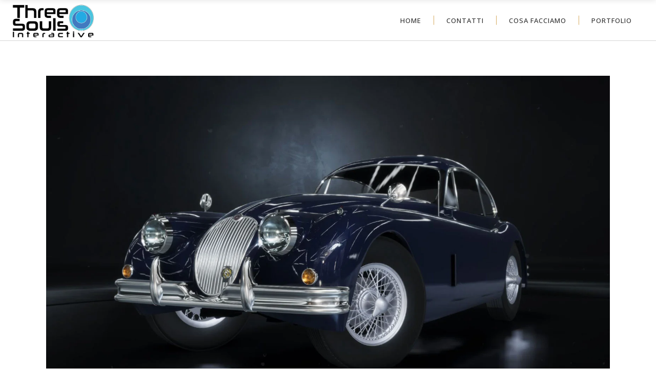

--- FILE ---
content_type: text/html; charset=UTF-8
request_url: https://www.threesoulsinteractive.com/portfolio-item/jaguarxk150s/
body_size: 16658
content:
<!DOCTYPE html>
<html lang="it-IT">
<head>
    		<meta charset="UTF-8"/>
		<link rel="profile" href="http://gmpg.org/xfn/11"/>
						<meta name="viewport" content="width=device-width,initial-scale=1,user-scalable=no">
		<title>Jaguar XK 150 S &#8211; Three Souls Interactive</title>
<script type="application/javascript">var edgtCoreAjaxUrl = "https://www.threesoulsinteractive.com/wp-admin/admin-ajax.php"</script><script type="application/javascript">var EdgefAjaxUrl = "https://www.threesoulsinteractive.com/wp-admin/admin-ajax.php"</script><meta name='robots' content='max-image-preview:large' />
<link rel='dns-prefetch' href='//www.googletagmanager.com' />
<link rel='dns-prefetch' href='//fonts.googleapis.com' />
<link rel="alternate" type="application/rss+xml" title="Three Souls Interactive &raquo; Feed" href="https://www.threesoulsinteractive.com/feed/" />
<link rel="alternate" type="application/rss+xml" title="Three Souls Interactive &raquo; Feed dei commenti" href="https://www.threesoulsinteractive.com/comments/feed/" />
<link rel="alternate" title="oEmbed (JSON)" type="application/json+oembed" href="https://www.threesoulsinteractive.com/wp-json/oembed/1.0/embed?url=https%3A%2F%2Fwww.threesoulsinteractive.com%2Fportfolio-item%2Fjaguarxk150s%2F" />
<link rel="alternate" title="oEmbed (XML)" type="text/xml+oembed" href="https://www.threesoulsinteractive.com/wp-json/oembed/1.0/embed?url=https%3A%2F%2Fwww.threesoulsinteractive.com%2Fportfolio-item%2Fjaguarxk150s%2F&#038;format=xml" />
<style id='wp-img-auto-sizes-contain-inline-css' type='text/css'>
img:is([sizes=auto i],[sizes^="auto," i]){contain-intrinsic-size:3000px 1500px}
/*# sourceURL=wp-img-auto-sizes-contain-inline-css */
</style>
<style id='wp-emoji-styles-inline-css' type='text/css'>

	img.wp-smiley, img.emoji {
		display: inline !important;
		border: none !important;
		box-shadow: none !important;
		height: 1em !important;
		width: 1em !important;
		margin: 0 0.07em !important;
		vertical-align: -0.1em !important;
		background: none !important;
		padding: 0 !important;
	}
/*# sourceURL=wp-emoji-styles-inline-css */
</style>
<style id='wp-block-library-inline-css' type='text/css'>
:root{--wp-block-synced-color:#7a00df;--wp-block-synced-color--rgb:122,0,223;--wp-bound-block-color:var(--wp-block-synced-color);--wp-editor-canvas-background:#ddd;--wp-admin-theme-color:#007cba;--wp-admin-theme-color--rgb:0,124,186;--wp-admin-theme-color-darker-10:#006ba1;--wp-admin-theme-color-darker-10--rgb:0,107,160.5;--wp-admin-theme-color-darker-20:#005a87;--wp-admin-theme-color-darker-20--rgb:0,90,135;--wp-admin-border-width-focus:2px}@media (min-resolution:192dpi){:root{--wp-admin-border-width-focus:1.5px}}.wp-element-button{cursor:pointer}:root .has-very-light-gray-background-color{background-color:#eee}:root .has-very-dark-gray-background-color{background-color:#313131}:root .has-very-light-gray-color{color:#eee}:root .has-very-dark-gray-color{color:#313131}:root .has-vivid-green-cyan-to-vivid-cyan-blue-gradient-background{background:linear-gradient(135deg,#00d084,#0693e3)}:root .has-purple-crush-gradient-background{background:linear-gradient(135deg,#34e2e4,#4721fb 50%,#ab1dfe)}:root .has-hazy-dawn-gradient-background{background:linear-gradient(135deg,#faaca8,#dad0ec)}:root .has-subdued-olive-gradient-background{background:linear-gradient(135deg,#fafae1,#67a671)}:root .has-atomic-cream-gradient-background{background:linear-gradient(135deg,#fdd79a,#004a59)}:root .has-nightshade-gradient-background{background:linear-gradient(135deg,#330968,#31cdcf)}:root .has-midnight-gradient-background{background:linear-gradient(135deg,#020381,#2874fc)}:root{--wp--preset--font-size--normal:16px;--wp--preset--font-size--huge:42px}.has-regular-font-size{font-size:1em}.has-larger-font-size{font-size:2.625em}.has-normal-font-size{font-size:var(--wp--preset--font-size--normal)}.has-huge-font-size{font-size:var(--wp--preset--font-size--huge)}.has-text-align-center{text-align:center}.has-text-align-left{text-align:left}.has-text-align-right{text-align:right}.has-fit-text{white-space:nowrap!important}#end-resizable-editor-section{display:none}.aligncenter{clear:both}.items-justified-left{justify-content:flex-start}.items-justified-center{justify-content:center}.items-justified-right{justify-content:flex-end}.items-justified-space-between{justify-content:space-between}.screen-reader-text{border:0;clip-path:inset(50%);height:1px;margin:-1px;overflow:hidden;padding:0;position:absolute;width:1px;word-wrap:normal!important}.screen-reader-text:focus{background-color:#ddd;clip-path:none;color:#444;display:block;font-size:1em;height:auto;left:5px;line-height:normal;padding:15px 23px 14px;text-decoration:none;top:5px;width:auto;z-index:100000}html :where(.has-border-color){border-style:solid}html :where([style*=border-top-color]){border-top-style:solid}html :where([style*=border-right-color]){border-right-style:solid}html :where([style*=border-bottom-color]){border-bottom-style:solid}html :where([style*=border-left-color]){border-left-style:solid}html :where([style*=border-width]){border-style:solid}html :where([style*=border-top-width]){border-top-style:solid}html :where([style*=border-right-width]){border-right-style:solid}html :where([style*=border-bottom-width]){border-bottom-style:solid}html :where([style*=border-left-width]){border-left-style:solid}html :where(img[class*=wp-image-]){height:auto;max-width:100%}:where(figure){margin:0 0 1em}html :where(.is-position-sticky){--wp-admin--admin-bar--position-offset:var(--wp-admin--admin-bar--height,0px)}@media screen and (max-width:600px){html :where(.is-position-sticky){--wp-admin--admin-bar--position-offset:0px}}

/*# sourceURL=wp-block-library-inline-css */
</style><style id='wp-block-columns-inline-css' type='text/css'>
.wp-block-columns{box-sizing:border-box;display:flex;flex-wrap:wrap!important}@media (min-width:782px){.wp-block-columns{flex-wrap:nowrap!important}}.wp-block-columns{align-items:normal!important}.wp-block-columns.are-vertically-aligned-top{align-items:flex-start}.wp-block-columns.are-vertically-aligned-center{align-items:center}.wp-block-columns.are-vertically-aligned-bottom{align-items:flex-end}@media (max-width:781px){.wp-block-columns:not(.is-not-stacked-on-mobile)>.wp-block-column{flex-basis:100%!important}}@media (min-width:782px){.wp-block-columns:not(.is-not-stacked-on-mobile)>.wp-block-column{flex-basis:0;flex-grow:1}.wp-block-columns:not(.is-not-stacked-on-mobile)>.wp-block-column[style*=flex-basis]{flex-grow:0}}.wp-block-columns.is-not-stacked-on-mobile{flex-wrap:nowrap!important}.wp-block-columns.is-not-stacked-on-mobile>.wp-block-column{flex-basis:0;flex-grow:1}.wp-block-columns.is-not-stacked-on-mobile>.wp-block-column[style*=flex-basis]{flex-grow:0}:where(.wp-block-columns){margin-bottom:1.75em}:where(.wp-block-columns.has-background){padding:1.25em 2.375em}.wp-block-column{flex-grow:1;min-width:0;overflow-wrap:break-word;word-break:break-word}.wp-block-column.is-vertically-aligned-top{align-self:flex-start}.wp-block-column.is-vertically-aligned-center{align-self:center}.wp-block-column.is-vertically-aligned-bottom{align-self:flex-end}.wp-block-column.is-vertically-aligned-stretch{align-self:stretch}.wp-block-column.is-vertically-aligned-bottom,.wp-block-column.is-vertically-aligned-center,.wp-block-column.is-vertically-aligned-top{width:100%}
/*# sourceURL=https://www.threesoulsinteractive.com/wp-includes/blocks/columns/style.min.css */
</style>
<style id='wp-block-group-inline-css' type='text/css'>
.wp-block-group{box-sizing:border-box}:where(.wp-block-group.wp-block-group-is-layout-constrained){position:relative}
/*# sourceURL=https://www.threesoulsinteractive.com/wp-includes/blocks/group/style.min.css */
</style>
<style id='global-styles-inline-css' type='text/css'>
:root{--wp--preset--aspect-ratio--square: 1;--wp--preset--aspect-ratio--4-3: 4/3;--wp--preset--aspect-ratio--3-4: 3/4;--wp--preset--aspect-ratio--3-2: 3/2;--wp--preset--aspect-ratio--2-3: 2/3;--wp--preset--aspect-ratio--16-9: 16/9;--wp--preset--aspect-ratio--9-16: 9/16;--wp--preset--color--black: #000000;--wp--preset--color--cyan-bluish-gray: #abb8c3;--wp--preset--color--white: #ffffff;--wp--preset--color--pale-pink: #f78da7;--wp--preset--color--vivid-red: #cf2e2e;--wp--preset--color--luminous-vivid-orange: #ff6900;--wp--preset--color--luminous-vivid-amber: #fcb900;--wp--preset--color--light-green-cyan: #7bdcb5;--wp--preset--color--vivid-green-cyan: #00d084;--wp--preset--color--pale-cyan-blue: #8ed1fc;--wp--preset--color--vivid-cyan-blue: #0693e3;--wp--preset--color--vivid-purple: #9b51e0;--wp--preset--gradient--vivid-cyan-blue-to-vivid-purple: linear-gradient(135deg,rgb(6,147,227) 0%,rgb(155,81,224) 100%);--wp--preset--gradient--light-green-cyan-to-vivid-green-cyan: linear-gradient(135deg,rgb(122,220,180) 0%,rgb(0,208,130) 100%);--wp--preset--gradient--luminous-vivid-amber-to-luminous-vivid-orange: linear-gradient(135deg,rgb(252,185,0) 0%,rgb(255,105,0) 100%);--wp--preset--gradient--luminous-vivid-orange-to-vivid-red: linear-gradient(135deg,rgb(255,105,0) 0%,rgb(207,46,46) 100%);--wp--preset--gradient--very-light-gray-to-cyan-bluish-gray: linear-gradient(135deg,rgb(238,238,238) 0%,rgb(169,184,195) 100%);--wp--preset--gradient--cool-to-warm-spectrum: linear-gradient(135deg,rgb(74,234,220) 0%,rgb(151,120,209) 20%,rgb(207,42,186) 40%,rgb(238,44,130) 60%,rgb(251,105,98) 80%,rgb(254,248,76) 100%);--wp--preset--gradient--blush-light-purple: linear-gradient(135deg,rgb(255,206,236) 0%,rgb(152,150,240) 100%);--wp--preset--gradient--blush-bordeaux: linear-gradient(135deg,rgb(254,205,165) 0%,rgb(254,45,45) 50%,rgb(107,0,62) 100%);--wp--preset--gradient--luminous-dusk: linear-gradient(135deg,rgb(255,203,112) 0%,rgb(199,81,192) 50%,rgb(65,88,208) 100%);--wp--preset--gradient--pale-ocean: linear-gradient(135deg,rgb(255,245,203) 0%,rgb(182,227,212) 50%,rgb(51,167,181) 100%);--wp--preset--gradient--electric-grass: linear-gradient(135deg,rgb(202,248,128) 0%,rgb(113,206,126) 100%);--wp--preset--gradient--midnight: linear-gradient(135deg,rgb(2,3,129) 0%,rgb(40,116,252) 100%);--wp--preset--font-size--small: 13px;--wp--preset--font-size--medium: 20px;--wp--preset--font-size--large: 36px;--wp--preset--font-size--x-large: 42px;--wp--preset--spacing--20: 0.44rem;--wp--preset--spacing--30: 0.67rem;--wp--preset--spacing--40: 1rem;--wp--preset--spacing--50: 1.5rem;--wp--preset--spacing--60: 2.25rem;--wp--preset--spacing--70: 3.38rem;--wp--preset--spacing--80: 5.06rem;--wp--preset--shadow--natural: 6px 6px 9px rgba(0, 0, 0, 0.2);--wp--preset--shadow--deep: 12px 12px 50px rgba(0, 0, 0, 0.4);--wp--preset--shadow--sharp: 6px 6px 0px rgba(0, 0, 0, 0.2);--wp--preset--shadow--outlined: 6px 6px 0px -3px rgb(255, 255, 255), 6px 6px rgb(0, 0, 0);--wp--preset--shadow--crisp: 6px 6px 0px rgb(0, 0, 0);}:where(.is-layout-flex){gap: 0.5em;}:where(.is-layout-grid){gap: 0.5em;}body .is-layout-flex{display: flex;}.is-layout-flex{flex-wrap: wrap;align-items: center;}.is-layout-flex > :is(*, div){margin: 0;}body .is-layout-grid{display: grid;}.is-layout-grid > :is(*, div){margin: 0;}:where(.wp-block-columns.is-layout-flex){gap: 2em;}:where(.wp-block-columns.is-layout-grid){gap: 2em;}:where(.wp-block-post-template.is-layout-flex){gap: 1.25em;}:where(.wp-block-post-template.is-layout-grid){gap: 1.25em;}.has-black-color{color: var(--wp--preset--color--black) !important;}.has-cyan-bluish-gray-color{color: var(--wp--preset--color--cyan-bluish-gray) !important;}.has-white-color{color: var(--wp--preset--color--white) !important;}.has-pale-pink-color{color: var(--wp--preset--color--pale-pink) !important;}.has-vivid-red-color{color: var(--wp--preset--color--vivid-red) !important;}.has-luminous-vivid-orange-color{color: var(--wp--preset--color--luminous-vivid-orange) !important;}.has-luminous-vivid-amber-color{color: var(--wp--preset--color--luminous-vivid-amber) !important;}.has-light-green-cyan-color{color: var(--wp--preset--color--light-green-cyan) !important;}.has-vivid-green-cyan-color{color: var(--wp--preset--color--vivid-green-cyan) !important;}.has-pale-cyan-blue-color{color: var(--wp--preset--color--pale-cyan-blue) !important;}.has-vivid-cyan-blue-color{color: var(--wp--preset--color--vivid-cyan-blue) !important;}.has-vivid-purple-color{color: var(--wp--preset--color--vivid-purple) !important;}.has-black-background-color{background-color: var(--wp--preset--color--black) !important;}.has-cyan-bluish-gray-background-color{background-color: var(--wp--preset--color--cyan-bluish-gray) !important;}.has-white-background-color{background-color: var(--wp--preset--color--white) !important;}.has-pale-pink-background-color{background-color: var(--wp--preset--color--pale-pink) !important;}.has-vivid-red-background-color{background-color: var(--wp--preset--color--vivid-red) !important;}.has-luminous-vivid-orange-background-color{background-color: var(--wp--preset--color--luminous-vivid-orange) !important;}.has-luminous-vivid-amber-background-color{background-color: var(--wp--preset--color--luminous-vivid-amber) !important;}.has-light-green-cyan-background-color{background-color: var(--wp--preset--color--light-green-cyan) !important;}.has-vivid-green-cyan-background-color{background-color: var(--wp--preset--color--vivid-green-cyan) !important;}.has-pale-cyan-blue-background-color{background-color: var(--wp--preset--color--pale-cyan-blue) !important;}.has-vivid-cyan-blue-background-color{background-color: var(--wp--preset--color--vivid-cyan-blue) !important;}.has-vivid-purple-background-color{background-color: var(--wp--preset--color--vivid-purple) !important;}.has-black-border-color{border-color: var(--wp--preset--color--black) !important;}.has-cyan-bluish-gray-border-color{border-color: var(--wp--preset--color--cyan-bluish-gray) !important;}.has-white-border-color{border-color: var(--wp--preset--color--white) !important;}.has-pale-pink-border-color{border-color: var(--wp--preset--color--pale-pink) !important;}.has-vivid-red-border-color{border-color: var(--wp--preset--color--vivid-red) !important;}.has-luminous-vivid-orange-border-color{border-color: var(--wp--preset--color--luminous-vivid-orange) !important;}.has-luminous-vivid-amber-border-color{border-color: var(--wp--preset--color--luminous-vivid-amber) !important;}.has-light-green-cyan-border-color{border-color: var(--wp--preset--color--light-green-cyan) !important;}.has-vivid-green-cyan-border-color{border-color: var(--wp--preset--color--vivid-green-cyan) !important;}.has-pale-cyan-blue-border-color{border-color: var(--wp--preset--color--pale-cyan-blue) !important;}.has-vivid-cyan-blue-border-color{border-color: var(--wp--preset--color--vivid-cyan-blue) !important;}.has-vivid-purple-border-color{border-color: var(--wp--preset--color--vivid-purple) !important;}.has-vivid-cyan-blue-to-vivid-purple-gradient-background{background: var(--wp--preset--gradient--vivid-cyan-blue-to-vivid-purple) !important;}.has-light-green-cyan-to-vivid-green-cyan-gradient-background{background: var(--wp--preset--gradient--light-green-cyan-to-vivid-green-cyan) !important;}.has-luminous-vivid-amber-to-luminous-vivid-orange-gradient-background{background: var(--wp--preset--gradient--luminous-vivid-amber-to-luminous-vivid-orange) !important;}.has-luminous-vivid-orange-to-vivid-red-gradient-background{background: var(--wp--preset--gradient--luminous-vivid-orange-to-vivid-red) !important;}.has-very-light-gray-to-cyan-bluish-gray-gradient-background{background: var(--wp--preset--gradient--very-light-gray-to-cyan-bluish-gray) !important;}.has-cool-to-warm-spectrum-gradient-background{background: var(--wp--preset--gradient--cool-to-warm-spectrum) !important;}.has-blush-light-purple-gradient-background{background: var(--wp--preset--gradient--blush-light-purple) !important;}.has-blush-bordeaux-gradient-background{background: var(--wp--preset--gradient--blush-bordeaux) !important;}.has-luminous-dusk-gradient-background{background: var(--wp--preset--gradient--luminous-dusk) !important;}.has-pale-ocean-gradient-background{background: var(--wp--preset--gradient--pale-ocean) !important;}.has-electric-grass-gradient-background{background: var(--wp--preset--gradient--electric-grass) !important;}.has-midnight-gradient-background{background: var(--wp--preset--gradient--midnight) !important;}.has-small-font-size{font-size: var(--wp--preset--font-size--small) !important;}.has-medium-font-size{font-size: var(--wp--preset--font-size--medium) !important;}.has-large-font-size{font-size: var(--wp--preset--font-size--large) !important;}.has-x-large-font-size{font-size: var(--wp--preset--font-size--x-large) !important;}
:where(.wp-block-columns.is-layout-flex){gap: 2em;}:where(.wp-block-columns.is-layout-grid){gap: 2em;}
/*# sourceURL=global-styles-inline-css */
</style>
<style id='core-block-supports-inline-css' type='text/css'>
.wp-container-core-columns-is-layout-9d6595d7{flex-wrap:nowrap;}
/*# sourceURL=core-block-supports-inline-css */
</style>

<style id='classic-theme-styles-inline-css' type='text/css'>
/*! This file is auto-generated */
.wp-block-button__link{color:#fff;background-color:#32373c;border-radius:9999px;box-shadow:none;text-decoration:none;padding:calc(.667em + 2px) calc(1.333em + 2px);font-size:1.125em}.wp-block-file__button{background:#32373c;color:#fff;text-decoration:none}
/*# sourceURL=/wp-includes/css/classic-themes.min.css */
</style>
<link rel='stylesheet' id='contact-form-7-css' href='https://www.threesoulsinteractive.com/wp-content/plugins/contact-form-7/includes/css/styles.css?ver=6.0.6' type='text/css' media='all' />
<link rel='stylesheet' id='rs-plugin-settings-css' href='https://www.threesoulsinteractive.com/wp-content/plugins/revslider/public/assets/css/rs6.css?ver=6.2.23' type='text/css' media='all' />
<style id='rs-plugin-settings-inline-css' type='text/css'>
#rs-demo-id {}
/*# sourceURL=rs-plugin-settings-inline-css */
</style>
<link rel='stylesheet' id='ratio-edge-default-style-css' href='https://www.threesoulsinteractive.com/wp-content/themes/ratio/style.css?ver=6.9' type='text/css' media='all' />
<link rel='stylesheet' id='ratio-edge-modules-plugins-css' href='https://www.threesoulsinteractive.com/wp-content/themes/ratio/assets/css/plugins.min.css?ver=6.9' type='text/css' media='all' />
<link rel='stylesheet' id='ratio-edge-modules-css' href='https://www.threesoulsinteractive.com/wp-content/themes/ratio/assets/css/modules.min.css?ver=6.9' type='text/css' media='all' />
<style id='ratio-edge-modules-inline-css' type='text/css'>
   
/*# sourceURL=ratio-edge-modules-inline-css */
</style>
<link rel='stylesheet' id='ratio-edge-font_awesome-css' href='https://www.threesoulsinteractive.com/wp-content/themes/ratio/assets/css/font-awesome/css/font-awesome.min.css?ver=6.9' type='text/css' media='all' />
<link rel='stylesheet' id='ratio-edge-font_elegant-css' href='https://www.threesoulsinteractive.com/wp-content/themes/ratio/assets/css/elegant-icons/style.min.css?ver=6.9' type='text/css' media='all' />
<link rel='stylesheet' id='ratio-edge-ion_icons-css' href='https://www.threesoulsinteractive.com/wp-content/themes/ratio/assets/css/ion-icons/css/ionicons.min.css?ver=6.9' type='text/css' media='all' />
<link rel='stylesheet' id='ratio-edge-linea_icons-css' href='https://www.threesoulsinteractive.com/wp-content/themes/ratio/assets/css/linea-icons/style.css?ver=6.9' type='text/css' media='all' />
<link rel='stylesheet' id='ratio-edge-simple_line_icons-css' href='https://www.threesoulsinteractive.com/wp-content/themes/ratio/assets/css/simple-line-icons/simple-line-icons.css?ver=6.9' type='text/css' media='all' />
<link rel='stylesheet' id='ratio-edge-dripicons-css' href='https://www.threesoulsinteractive.com/wp-content/themes/ratio/assets/css/dripicons/dripicons.css?ver=6.9' type='text/css' media='all' />
<link rel='stylesheet' id='ratio-edge-ico_moon-css' href='https://www.threesoulsinteractive.com/wp-content/themes/ratio/assets/css/icomoon/css/icomoon.css?ver=6.9' type='text/css' media='all' />
<link rel='stylesheet' id='ratio-edge-blog-css' href='https://www.threesoulsinteractive.com/wp-content/themes/ratio/assets/css/blog.min.css?ver=6.9' type='text/css' media='all' />
<link rel='stylesheet' id='mediaelement-css' href='https://www.threesoulsinteractive.com/wp-includes/js/mediaelement/mediaelementplayer-legacy.min.css?ver=4.2.17' type='text/css' media='all' />
<link rel='stylesheet' id='wp-mediaelement-css' href='https://www.threesoulsinteractive.com/wp-includes/js/mediaelement/wp-mediaelement.min.css?ver=6.9' type='text/css' media='all' />
<link rel='stylesheet' id='ratio-edge-modules-responsive-css' href='https://www.threesoulsinteractive.com/wp-content/themes/ratio/assets/css/modules-responsive.min.css?ver=6.9' type='text/css' media='all' />
<link rel='stylesheet' id='ratio-edge-blog-responsive-css' href='https://www.threesoulsinteractive.com/wp-content/themes/ratio/assets/css/blog-responsive.min.css?ver=6.9' type='text/css' media='all' />
<link rel='stylesheet' id='ratio-edge-style-dynamic-responsive-css' href='https://www.threesoulsinteractive.com/wp-content/themes/ratio/assets/css/style_dynamic_responsive.css?ver=1627988053' type='text/css' media='all' />
<link rel='stylesheet' id='ratio-edge-style-dynamic-css' href='https://www.threesoulsinteractive.com/wp-content/themes/ratio/assets/css/style_dynamic.css?ver=1627988053' type='text/css' media='all' />
<link rel='stylesheet' id='js_composer_front-css' href='https://www.threesoulsinteractive.com/wp-content/plugins/js_composer/assets/css/js_composer.min.css?ver=6.4.1' type='text/css' media='all' />
<link rel='stylesheet' id='ratio-edge-google-fonts-css' href='https://fonts.googleapis.com/css?family=Open+Sans%3A100%2C100italic%2C200%2C200italic%2C300%2C300italic%2C400%2C400italic%2C500%2C500italic%2C600%2C600italic%2C700%2C700italic%2C800%2C800italic%2C900%2C900italic%7CRoboto%3A100%2C100italic%2C200%2C200italic%2C300%2C300italic%2C400%2C400italic%2C500%2C500italic%2C600%2C600italic%2C700%2C700italic%2C800%2C800italic%2C900%2C900italic&#038;subset=latin%2Clatin-ext&#038;ver=1.0.0' type='text/css' media='all' />
<link rel='stylesheet' id='select2-css' href='https://www.threesoulsinteractive.com/wp-content/themes/ratio/framework/admin/assets/css/select2.min.css?ver=6.9' type='text/css' media='all' />
<link rel='stylesheet' id='ratio-core-dashboard-style-css' href='https://www.threesoulsinteractive.com/wp-content/plugins/edge-cpt/core-dashboard/assets/css/core-dashboard.min.css?ver=6.9' type='text/css' media='all' />
<script type="text/javascript" src="https://www.threesoulsinteractive.com/wp-includes/js/jquery/jquery.min.js?ver=3.7.1" id="jquery-core-js"></script>
<script type="text/javascript" src="https://www.threesoulsinteractive.com/wp-includes/js/jquery/jquery-migrate.min.js?ver=3.4.1" id="jquery-migrate-js"></script>
<script type="text/javascript" src="https://www.threesoulsinteractive.com/wp-content/plugins/revslider/public/assets/js/rbtools.min.js?ver=6.2.23" id="tp-tools-js"></script>
<script type="text/javascript" src="https://www.threesoulsinteractive.com/wp-content/plugins/revslider/public/assets/js/rs6.min.js?ver=6.2.23" id="revmin-js"></script>

<!-- Snippet del tag Google (gtag.js) aggiunto da Site Kit -->

<!-- Snippet Google Analytics aggiunto da Site Kit -->
<script type="text/javascript" src="https://www.googletagmanager.com/gtag/js?id=GT-PLF66JMN" id="google_gtagjs-js" async></script>
<script type="text/javascript" id="google_gtagjs-js-after">
/* <![CDATA[ */
window.dataLayer = window.dataLayer || [];function gtag(){dataLayer.push(arguments);}
gtag("set","linker",{"domains":["www.threesoulsinteractive.com"]});
gtag("js", new Date());
gtag("set", "developer_id.dZTNiMT", true);
gtag("config", "GT-PLF66JMN");
 window._googlesitekit = window._googlesitekit || {}; window._googlesitekit.throttledEvents = []; window._googlesitekit.gtagEvent = (name, data) => { var key = JSON.stringify( { name, data } ); if ( !! window._googlesitekit.throttledEvents[ key ] ) { return; } window._googlesitekit.throttledEvents[ key ] = true; setTimeout( () => { delete window._googlesitekit.throttledEvents[ key ]; }, 5 ); gtag( "event", name, { ...data, event_source: "site-kit" } ); }; 
//# sourceURL=google_gtagjs-js-after
/* ]]> */
</script>

<!-- Snippet del tag Google (gtag.js) finale aggiunto da Site Kit -->
<link rel="https://api.w.org/" href="https://www.threesoulsinteractive.com/wp-json/" /><link rel="EditURI" type="application/rsd+xml" title="RSD" href="https://www.threesoulsinteractive.com/xmlrpc.php?rsd" />
<meta name="generator" content="WordPress 6.9" />
<link rel="canonical" href="https://www.threesoulsinteractive.com/portfolio-item/jaguarxk150s/" />
<link rel='shortlink' href='https://www.threesoulsinteractive.com/?p=3406' />
<meta name="generator" content="Site Kit by Google 1.157.0" /><style type="text/css">.recentcomments a{display:inline !important;padding:0 !important;margin:0 !important;}</style><meta name="generator" content="Powered by WPBakery Page Builder - drag and drop page builder for WordPress."/>
<meta name="generator" content="Powered by Slider Revolution 6.2.23 - responsive, Mobile-Friendly Slider Plugin for WordPress with comfortable drag and drop interface." />
<link rel="icon" href="https://www.threesoulsinteractive.com/wp-content/uploads/2021/06/logo-sfera-nero_160x160-150x150.png" sizes="32x32" />
<link rel="icon" href="https://www.threesoulsinteractive.com/wp-content/uploads/2021/06/logo-sfera-nero_160x160.png" sizes="192x192" />
<link rel="apple-touch-icon" href="https://www.threesoulsinteractive.com/wp-content/uploads/2021/06/logo-sfera-nero_160x160.png" />
<meta name="msapplication-TileImage" content="https://www.threesoulsinteractive.com/wp-content/uploads/2021/06/logo-sfera-nero_160x160.png" />
<script type="text/javascript">function setREVStartSize(e){
			//window.requestAnimationFrame(function() {				 
				window.RSIW = window.RSIW===undefined ? window.innerWidth : window.RSIW;	
				window.RSIH = window.RSIH===undefined ? window.innerHeight : window.RSIH;	
				try {								
					var pw = document.getElementById(e.c).parentNode.offsetWidth,
						newh;
					pw = pw===0 || isNaN(pw) ? window.RSIW : pw;
					e.tabw = e.tabw===undefined ? 0 : parseInt(e.tabw);
					e.thumbw = e.thumbw===undefined ? 0 : parseInt(e.thumbw);
					e.tabh = e.tabh===undefined ? 0 : parseInt(e.tabh);
					e.thumbh = e.thumbh===undefined ? 0 : parseInt(e.thumbh);
					e.tabhide = e.tabhide===undefined ? 0 : parseInt(e.tabhide);
					e.thumbhide = e.thumbhide===undefined ? 0 : parseInt(e.thumbhide);
					e.mh = e.mh===undefined || e.mh=="" || e.mh==="auto" ? 0 : parseInt(e.mh,0);		
					if(e.layout==="fullscreen" || e.l==="fullscreen") 						
						newh = Math.max(e.mh,window.RSIH);					
					else{					
						e.gw = Array.isArray(e.gw) ? e.gw : [e.gw];
						for (var i in e.rl) if (e.gw[i]===undefined || e.gw[i]===0) e.gw[i] = e.gw[i-1];					
						e.gh = e.el===undefined || e.el==="" || (Array.isArray(e.el) && e.el.length==0)? e.gh : e.el;
						e.gh = Array.isArray(e.gh) ? e.gh : [e.gh];
						for (var i in e.rl) if (e.gh[i]===undefined || e.gh[i]===0) e.gh[i] = e.gh[i-1];
											
						var nl = new Array(e.rl.length),
							ix = 0,						
							sl;					
						e.tabw = e.tabhide>=pw ? 0 : e.tabw;
						e.thumbw = e.thumbhide>=pw ? 0 : e.thumbw;
						e.tabh = e.tabhide>=pw ? 0 : e.tabh;
						e.thumbh = e.thumbhide>=pw ? 0 : e.thumbh;					
						for (var i in e.rl) nl[i] = e.rl[i]<window.RSIW ? 0 : e.rl[i];
						sl = nl[0];									
						for (var i in nl) if (sl>nl[i] && nl[i]>0) { sl = nl[i]; ix=i;}															
						var m = pw>(e.gw[ix]+e.tabw+e.thumbw) ? 1 : (pw-(e.tabw+e.thumbw)) / (e.gw[ix]);					
						newh =  (e.gh[ix] * m) + (e.tabh + e.thumbh);
					}				
					if(window.rs_init_css===undefined) window.rs_init_css = document.head.appendChild(document.createElement("style"));					
					document.getElementById(e.c).height = newh+"px";
					window.rs_init_css.innerHTML += "#"+e.c+"_wrapper { height: "+newh+"px }";				
				} catch(e){
					console.log("Failure at Presize of Slider:" + e)
				}					   
			//});
		  };</script>
<noscript><style> .wpb_animate_when_almost_visible { opacity: 1; }</style></noscript></head>

<body class="wp-singular portfolio-item-template-default single single-portfolio-item postid-3406 wp-theme-ratio edgt-core-1.3.1 ratio-ver-2.5  edgtf-blog-installed edgtf-follow-portfolio-info edgtf-header-standard edgtf-sticky-header-on-scroll-up edgtf-default-mobile-header edgtf-sticky-up-mobile-header wpb-js-composer js-comp-ver-6.4.1 vc_responsive">

<div class="edgtf-wrapper">
    <div class="edgtf-wrapper-inner">
        
<header class="edgtf-page-header">
        <div class="edgtf-menu-area" style=";">
        			            <div class="edgtf-vertical-align-containers">
                <div class="edgtf-position-left">
                    <div class="edgtf-position-left-inner">
                        
<div class="edgtf-logo-wrapper">
    <a href="https://www.threesoulsinteractive.com/" style="height: 194px;">
        <img class="edgtf-normal-logo" src="http://www.threesoulsinteractive.com/wp-content/uploads/2021/06/Logo-1-nero_860x370-2.jpg" alt="logo"/>
        <img class="edgtf-dark-logo" src="http://www.threesoulsinteractive.com/wp-content/uploads/2021/06/Logo-1-nero_860x370-2.jpg" alt="dark logoo"/>        <img class="edgtf-light-logo" src="http://www.threesoulsinteractive.com/wp-content/uploads/2021/06/Logo-1-bianco_860x370-1.png" alt="light logo"/>    </a>
</div>

                    </div>
                </div>
                <div class="edgtf-position-right">
                    <div class="edgtf-position-right-inner">
                        
<nav class="edgtf-main-menu edgtf-drop-down edgtf-default-nav">
    <ul id="menu-menu_3souls" class="clearfix"><li id="nav-menu-item-6495" class="menu-item menu-item-type-custom menu-item-object-custom edgtf-menu-narrow edgtf-wide-background"><a href="https://www.threesoulsinteractive.com/main-home"><span class="edgtf-item-outer"><span class="edgtf-item-inner"><span class="edgtf-item-text">Home</span></span><span class="plus"></span></span></a></li>
<li id="nav-menu-item-6532" class="menu-item menu-item-type-post_type menu-item-object-page edgtf-menu-narrow edgtf-wide-background"><a href="https://www.threesoulsinteractive.com/contact-2/"><span class="edgtf-item-outer"><span class="edgtf-item-inner"><span class="edgtf-item-text">Contatti</span></span><span class="plus"></span></span></a></li>
<li id="nav-menu-item-6573" class="menu-item menu-item-type-custom menu-item-object-custom edgtf-menu-narrow edgtf-wide-background"><a href="#"><span class="edgtf-item-outer"><span class="edgtf-item-inner"><span class="edgtf-item-text">COSA FACCIAMO</span></span><span class="plus"></span></span></a></li>
<li id="nav-menu-item-6581" class="menu-item menu-item-type-post_type menu-item-object-page edgtf-menu-narrow edgtf-wide-background"><a href="https://www.threesoulsinteractive.com/portfolio/i-nostri-lavori/"><span class="edgtf-item-outer"><span class="edgtf-item-inner"><span class="edgtf-item-text">Portfolio</span></span><span class="plus"></span></span></a></li>
</ul></nav>

                                            </div>
                </div>
            </div>
            </div>
        
<div class="edgtf-sticky-header">
        <div class="edgtf-sticky-holder">
                <div class=" edgtf-vertical-align-containers">
                <div class="edgtf-position-left">
                    <div class="edgtf-position-left-inner">
                        
<div class="edgtf-logo-wrapper">
    <a href="https://www.threesoulsinteractive.com/" style="height: 194px;">
        <img class="edgtf-normal-logo" src="http://www.threesoulsinteractive.com/wp-content/uploads/2021/06/Logo-1-nero_860x370-2.jpg" alt="logo"/>
        <img class="edgtf-dark-logo" src="http://www.threesoulsinteractive.com/wp-content/uploads/2021/06/Logo-1-nero_860x370-2.jpg" alt="dark logoo"/>        <img class="edgtf-light-logo" src="http://www.threesoulsinteractive.com/wp-content/uploads/2021/06/Logo-1-bianco_860x370-1.png" alt="light logo"/>    </a>
</div>

                    </div>
                </div>
                <div class="edgtf-position-right">
                    <div class="edgtf-position-right-inner">
						
<nav class="edgtf-main-menu edgtf-drop-down edgtf-sticky-nav">
    <ul id="menu-menu_3souls-1" class="clearfix"><li id="sticky-nav-menu-item-6495" class="menu-item menu-item-type-custom menu-item-object-custom edgtf-menu-narrow edgtf-wide-background"><a href="https://www.threesoulsinteractive.com/main-home"><span class="edgtf-item-outer"><span class="edgtf-item-inner"><span class="edgtf-item-text">Home</span></span><span class="plus"></span></span></a></li>
<li id="sticky-nav-menu-item-6532" class="menu-item menu-item-type-post_type menu-item-object-page edgtf-menu-narrow edgtf-wide-background"><a href="https://www.threesoulsinteractive.com/contact-2/"><span class="edgtf-item-outer"><span class="edgtf-item-inner"><span class="edgtf-item-text">Contatti</span></span><span class="plus"></span></span></a></li>
<li id="sticky-nav-menu-item-6573" class="menu-item menu-item-type-custom menu-item-object-custom edgtf-menu-narrow edgtf-wide-background"><a href="#"><span class="edgtf-item-outer"><span class="edgtf-item-inner"><span class="edgtf-item-text">COSA FACCIAMO</span></span><span class="plus"></span></span></a></li>
<li id="sticky-nav-menu-item-6581" class="menu-item menu-item-type-post_type menu-item-object-page edgtf-menu-narrow edgtf-wide-background"><a href="https://www.threesoulsinteractive.com/portfolio/i-nostri-lavori/"><span class="edgtf-item-outer"><span class="edgtf-item-inner"><span class="edgtf-item-text">Portfolio</span></span><span class="plus"></span></span></a></li>
</ul></nav>

                            
                    </div>
                </div>
            </div>
                </div>
</div>

</header>


<header class="edgtf-mobile-header">
    <div class="edgtf-mobile-header-inner">
                <div class="edgtf-mobile-header-holder">
            <div class="edgtf-grid">
                <div class="edgtf-vertical-align-containers">
                                            <div class="edgtf-mobile-menu-opener">
                            <a href="javascript:void(0)">
                    <span class="edgtf-mobile-opener-icon-holder">
                        <i class="edgtf-icon-font-awesome fa fa-bars " ></i>                    </span>
                            </a>
                        </div>
                                                                <div class="edgtf-position-center">
                            <div class="edgtf-position-center-inner">
                                
<div class="edgtf-mobile-logo-wrapper">
    <a href="https://www.threesoulsinteractive.com/" style="height: 194px">
        <img src="http://www.threesoulsinteractive.com/wp-content/uploads/2021/06/Logo-1-nero_860x370-2.jpg" alt="mobile logo"/>
    </a>
</div>

                            </div>
                        </div>
                                        <div class="edgtf-position-right">
                        <div class="edgtf-position-right-inner">
                                                    </div>
                    </div>
                </div> <!-- close .edgtf-vertical-align-containers -->
            </div>
        </div>
        
<nav class="edgtf-mobile-nav">
    <div class="edgtf-grid">
        <ul id="menu-menu_3souls-2" class=""><li id="mobile-menu-item-6495" class="menu-item menu-item-type-custom menu-item-object-custom "><a href="https://www.threesoulsinteractive.com/main-home" class=""><span>Home</span></a></li>
<li id="mobile-menu-item-6532" class="menu-item menu-item-type-post_type menu-item-object-page "><a href="https://www.threesoulsinteractive.com/contact-2/" class=""><span>Contatti</span></a></li>
<li id="mobile-menu-item-6573" class="menu-item menu-item-type-custom menu-item-object-custom "><a href="#" class=""><span>COSA FACCIAMO</span></a></li>
<li id="mobile-menu-item-6581" class="menu-item menu-item-type-post_type menu-item-object-page "><a href="https://www.threesoulsinteractive.com/portfolio/i-nostri-lavori/" class=""><span>Portfolio</span></a></li>
</ul>    </div>
</nav>

    </div>
</header> <!-- close .edgtf-mobile-header -->



                    <a id='edgtf-back-to-top'  href='#'>
                <div class="edgtf-outline">
                    <div class="edgtf-line-1"></div>
                    <div class="edgtf-line-2"></div>
                    <div class="edgtf-line-3"></div>
                    <div class="edgtf-line-4"></div>
                </div>
                <span class="edgtf-icon-stack">
                     <span aria-hidden="true" class="edgtf-icon-font-elegant arrow_carrot-up  " ></span>                </span>
            </a>
                
        <div class="edgtf-content" >
            <div class="edgtf-content-inner">			<div class="edgtf-container">
				<div class="edgtf-container-inner clearfix">
							<div class="big-slider edgtf-portfolio-single-holder">
					<div class="edgtf-big-image-holder">
			<div class="edgtf-portfolio-media edgtf-slick-slider edgtf-slick-slider-navigation-style">
							<div class="edgtf-portfolio-single-media">
					    <a title="jaguarXK150_blue_front" data-rel="prettyPhoto[single_pretty_photo]" href="https://www.threesoulsinteractive.com/wp-content/uploads/2016/04/jaguarXK150_blue_front.jpg">

	        	<img src="https://www.threesoulsinteractive.com/wp-content/uploads/2016/04/jaguarXK150_blue_front.jpg" alt="jaguarXK150_blue_front" />
    
    </a>
				</div>
							<div class="edgtf-portfolio-single-media">
					    <a title="jaguarXK150_blue_back" data-rel="prettyPhoto[single_pretty_photo]" href="https://www.threesoulsinteractive.com/wp-content/uploads/2016/04/jaguarXK150_blue_back.jpg">

	        	<img src="https://www.threesoulsinteractive.com/wp-content/uploads/2016/04/jaguarXK150_blue_back.jpg" alt="jaguarXK150_blue_back" />
    
    </a>
				</div>
							<div class="edgtf-portfolio-single-media">
					    <a title="jaguarXK150_blue_side" data-rel="prettyPhoto[single_pretty_photo]" href="https://www.threesoulsinteractive.com/wp-content/uploads/2016/04/jaguarXK150_blue_side.jpg">

	        	<img src="https://www.threesoulsinteractive.com/wp-content/uploads/2016/04/jaguarXK150_blue_side.jpg" alt="jaguarXK150_blue_side" />
    
    </a>
				</div>
							<div class="edgtf-portfolio-single-media">
					    <a title="jaguarXK150_blue_detail" data-rel="prettyPhoto[single_pretty_photo]" href="https://www.threesoulsinteractive.com/wp-content/uploads/2016/04/jaguarXK150_blue_detail.jpg">

	        	<img src="https://www.threesoulsinteractive.com/wp-content/uploads/2016/04/jaguarXK150_blue_detail.jpg" alt="jaguarXK150_blue_detail" />
    
    </a>
				</div>
							<div class="edgtf-portfolio-single-media">
					    <a title="jaguarXK150_white_front" data-rel="prettyPhoto[single_pretty_photo]" href="https://www.threesoulsinteractive.com/wp-content/uploads/2016/04/jaguarXK150_white_front-1.jpg">

	        	<img src="https://www.threesoulsinteractive.com/wp-content/uploads/2016/04/jaguarXK150_white_front-1.jpg" alt="jaguarXK150_white_front" />
    
    </a>
				</div>
							<div class="edgtf-portfolio-single-media">
					    <a title="jaguarXK150_white_back" data-rel="prettyPhoto[single_pretty_photo]" href="https://www.threesoulsinteractive.com/wp-content/uploads/2016/04/jaguarXK150_white_back-1.jpg">

	        	<img src="https://www.threesoulsinteractive.com/wp-content/uploads/2016/04/jaguarXK150_white_back-1.jpg" alt="jaguarXK150_white_back" />
    
    </a>
				</div>
							<div class="edgtf-portfolio-single-media">
					    <a title="jaguarXK150_white_side" data-rel="prettyPhoto[single_pretty_photo]" href="https://www.threesoulsinteractive.com/wp-content/uploads/2016/04/jaguarXK150_white_side-1.jpg">

	        	<img src="https://www.threesoulsinteractive.com/wp-content/uploads/2016/04/jaguarXK150_white_side-1.jpg" alt="jaguarXK150_white_side" />
    
    </a>
				</div>
							<div class="edgtf-portfolio-single-media">
					    <a title="jaguarXK150_grey_front" data-rel="prettyPhoto[single_pretty_photo]" href="https://www.threesoulsinteractive.com/wp-content/uploads/2016/04/jaguarXK150_grey_front.jpg">

	        	<img src="https://www.threesoulsinteractive.com/wp-content/uploads/2016/04/jaguarXK150_grey_front.jpg" alt="jaguarXK150_grey_front" />
    
    </a>
				</div>
							<div class="edgtf-portfolio-single-media">
					    <a title="jaguarXK150_grey_back" data-rel="prettyPhoto[single_pretty_photo]" href="https://www.threesoulsinteractive.com/wp-content/uploads/2016/04/jaguarXK150_grey_back.jpg">

	        	<img src="https://www.threesoulsinteractive.com/wp-content/uploads/2016/04/jaguarXK150_grey_back.jpg" alt="jaguarXK150_grey_back" />
    
    </a>
				</div>
							<div class="edgtf-portfolio-single-media">
					    <a title="jaguarXK150_grey_side" data-rel="prettyPhoto[single_pretty_photo]" href="https://www.threesoulsinteractive.com/wp-content/uploads/2016/04/jaguarXK150_grey_side.jpg">

	        	<img src="https://www.threesoulsinteractive.com/wp-content/uploads/2016/04/jaguarXK150_grey_side.jpg" alt="jaguarXK150_grey_side" />
    
    </a>
				</div>
					</div>
	</div>

<div class="edgtf-two-columns-66-33 clearfix">
	<div class="edgtf-column1">
		<div class="edgtf-column-inner">
			<h3 class="edgtf-portfolio-title">Jaguar XK 150 S</h3>
			<div class="edgtf-portfolio-info-item edgtf-content-item">
	    <div class="edgtf-portfolio-content">
        <p>Il modello 3D della famosissima Jaguar XK 150 S è stato realizzato per il Jaguar XK Club Italia. Rendering in tempo reale all&#8217;interno della applicazione che stiamo sviluppando dove sarà possibile interagire con il modello, sentirne il rombo del motore, cambiare il colore della carrozzeria, accendere i fare e tanto altro.</p>
    </div>
</div>		</div>
	</div>
	<div class="edgtf-column2">
		<div class="edgtf-column-inner">
			<div class="edgtf-portfolio-info-holder">
				        <div class="edgtf-portfolio-info-item edgtf-portfolio-custom-field">
                            <h4>Posizione:</h4>
                        <p>
                                    Lucca, Italy                                </p>
        </div>
            <div class="edgtf-portfolio-info-item edgtf-portfolio-custom-field">
                            <h4>Cliente:</h4>
                        <p>
                                    XK Club Italia                                </p>
        </div>
    

    <div class="edgtf-portfolio-info-item edgtf-portfolio-date">
        <h4>Date:</h4>

        <p>22 Aprile 2016</p>
    </div>


            <div class="edgtf-portfolio-info-item edgtf-portfolio-categories">
            <h4>Category:</h4>

            <p>
                2017, Rendering, Vehicles            </p>
        </div>
    
    <div class="edgtf-portfolio-info-item edgtf-portfolio-tags">
        <h4>Tags:</h4>
        <p>
            app, car, jaguar, rendering        </p>
    </div>
    <div class="edgtf-portfolio-social">
        <div class="edgtf-social-share-holder edgtf-list">
	<span class="edgtf-social-share-title">Share:</span>
	<ul>
		<li class="edgtf-facebook-share">
	<a class="edgtf-share-link" href="#" onclick="window.open(&#039;https://www.facebook.com/sharer.php?u=https%3A%2F%2Fwww.threesoulsinteractive.com%2Fportfolio-item%2Fjaguarxk150s%2F&#039;, &#039;sharer&#039;, &#039;toolbar=0,status=0,width=620,height=280&#039;);">
					<span class="edgtf-social-network-icon edgtf-icon-ico-moon icomoon-icon-facebook"></span>
			</a>
</li><li class="edgtf-twitter-share">
	<a class="edgtf-share-link" href="#" onclick="window.open(&#039;https://twitter.com/intent/tweet?text=Il+modello+3D+della+famosissima+Jaguar+XK+150+S+%C3%A8+stato+realizzato+per+il+Jaguar+XK+Club+Italia.+Rendering+in+tempo+ https://www.threesoulsinteractive.com/portfolio-item/jaguarxk150s/&#039;, &#039;popupwindow&#039;, &#039;scrollbars=yes,width=800,height=400&#039;);">
					<span class="edgtf-social-network-icon edgtf-icon-ico-moon icomoon-icon-twitter"></span>
			</a>
</li><li class="edgtf-pinterest-share">
	<a class="edgtf-share-link" href="#" onclick="popUp=window.open(&#039;https://pinterest.com/pin/create/button/?url=https%3A%2F%2Fwww.threesoulsinteractive.com%2Fportfolio-item%2Fjaguarxk150s%2F&amp;description=Jaguar XK 150 S&amp;media=https%3A%2F%2Fwww.threesoulsinteractive.com%2Fwp-content%2Fuploads%2F2016%2F04%2FjaguarXK150_blue_detail.jpg&#039;, &#039;popupwindow&#039;, &#039;scrollbars=yes,width=800,height=400&#039;);popUp.focus();return false;">
					<span class="edgtf-social-network-icon edgtf-icon-ico-moon icomoon-icon-pinterest"></span>
			</a>
</li>	</ul>
</div>    </div>
			</div>
		</div>
	</div>
</div>				</div>
				<div class="edgtf-portfolio-list-holder-outer edgtf-portfolio-related-holder edgtf-ptf-standard edgtf-hover-outline edgtf-ptf-three-columns clearfix">
    <h2>Related</h2>
    <div class="edgtf-portfolio-list-holder clearfix">
                                            <article class="edgtf-portfolio-item mix">
                    	<div class = "edgtf-item-image-holder">
							<a href="https://www.threesoulsinteractive.com/portfolio-item/app-cartiere/">
								<img width="800" height="600" src="https://www.threesoulsinteractive.com/wp-content/uploads/2021/08/app_cartiere-800x600.jpg" class="attachment-ratio_edge_landscape size-ratio_edge_landscape wp-post-image" alt="" decoding="async" fetchpriority="high" />								<span class="edgtf-view-project">View Project</span>
								<span class="edgtf-hover-border"></span>
							</a>
						</div>
						<div class="edgtf-item-text-holder">
							<h4 class="edgtf-item-title">
								<a href="https://www.threesoulsinteractive.com/portfolio-item/app-cartiere/">
									App Cartiere								</a>	
							</h4>
							<h6 class="edgtf-ptf-category-holder">
								<span>Applicazioni</span>							</h6>
						</div>
                    </article>
                                                                    <article class="edgtf-portfolio-item mix">
                    	<div class = "edgtf-item-image-holder">
							<a href="https://www.threesoulsinteractive.com/portfolio-item/appartamentocentrostorico/">
								<img width="800" height="600" src="https://www.threesoulsinteractive.com/wp-content/uploads/2016/04/interno_app_centro_1080-800x600.png" class="attachment-ratio_edge_landscape size-ratio_edge_landscape wp-post-image" alt="" decoding="async" />								<span class="edgtf-view-project">View Project</span>
								<span class="edgtf-hover-border"></span>
							</a>
						</div>
						<div class="edgtf-item-text-holder">
							<h4 class="edgtf-item-title">
								<a href="https://www.threesoulsinteractive.com/portfolio-item/appartamentocentrostorico/">
									Appartamento in centro								</a>	
							</h4>
							<h6 class="edgtf-ptf-category-holder">
								<span>Interni</span> / <span>Rendering</span>							</h6>
						</div>
                    </article>
                                                <div class="edgtf-portfolio-gap"></div>
                <div class="edgtf-portfolio-gap"></div>
                <div class="edgtf-portfolio-gap"></div>
                    </div>
</div>

				</div>
			</div>
			
	
	<div class="edgtf-portfolio-single-nav">
		<div class="edgtf-portfolio-single-nav-inner">
							<div class="edgtf-portfolio-prev">
					<a href="https://www.threesoulsinteractive.com/portfolio-item/appartamentocentrostorico/" rel="prev"><span class="icon-arrows-left"></span></a>				</div>
			
							<div class="edgtf-portfolio-back-btn">
					<a href="https://www.threesoulsinteractive.com/portfolio/i-nostri-lavori/">
						<span class="edgtf-portofolio-back-square"></span>
						<span class="edgtf-portofolio-back-square"></span>
						<span class="edgtf-portofolio-back-square"></span>
						<span class="edgtf-portofolio-back-square"></span>
						<span class="edgtf-portofolio-back-square"></span>
						<span class="edgtf-portofolio-back-square"></span>
						<span class="edgtf-portofolio-back-square"></span>
						<span class="edgtf-portofolio-back-square"></span>
						<span class="edgtf-portofolio-back-square"></span>
					</a>
				</div>
			
							<div class="edgtf-portfolio-next">
					<a href="https://www.threesoulsinteractive.com/portfolio-item/townhouse-2/" rel="next"><span class="icon-arrows-right"></span></a>				</div>
					</div>
	</div>

</div> <!-- close div.content_inner -->
</div>  <!-- close div.content -->
	<footer >
		<div class="edgtf-footer-inner clearfix">
			
<div class="edgtf-footer-bottom-holder">
	<div class="edgtf-footer-bottom-holder-inner">
					<div class="edgtf-container">
				<div class="edgtf-container-inner">

		<div class="edgtf-three-columns clearfix">
	<div class="edgtf-three-columns-inner">
		<div class="edgtf-column">
			<div class="edgtf-column-inner">
							</div>
		</div>
		<div class="edgtf-column">
			<div class="edgtf-column-inner">
				<div id="block-9" class="widget edgtf-footer-text widget_block">
<div class="wp-block-columns is-layout-flex wp-container-core-columns-is-layout-9d6595d7 wp-block-columns-is-layout-flex">
<div class="wp-block-column is-layout-flow wp-block-column-is-layout-flow" style="flex-basis:100%">
<div class="wp-block-columns is-layout-flex wp-container-core-columns-is-layout-9d6595d7 wp-block-columns-is-layout-flex">
<div class="wp-block-column is-layout-flow wp-block-column-is-layout-flow" style="flex-basis:100%">
<div class="wp-block-columns is-layout-flex wp-container-core-columns-is-layout-9d6595d7 wp-block-columns-is-layout-flex">
<div class="wp-block-column is-vertically-aligned-top is-layout-flow wp-block-column-is-layout-flow" style="flex-basis:100%"></div>
</div>



<div class="wp-block-group"><div class="wp-block-group__inner-container is-layout-flow wp-block-group-is-layout-flow"></div></div>
</div>
</div>
</div>
</div>
</div><div id="block-8" class="widget edgtf-footer-text widget_block">
<div class="wp-block-columns is-layout-flex wp-container-core-columns-is-layout-9d6595d7 wp-block-columns-is-layout-flex">
<div class="wp-block-column is-layout-flow wp-block-column-is-layout-flow" style="flex-basis:100%">
<div class="wp-block-columns is-layout-flex wp-container-core-columns-is-layout-9d6595d7 wp-block-columns-is-layout-flex"></div>
</div>
</div>
</div>			</div>
		</div>
		<div class="edgtf-column">
			<div class="edgtf-column-inner">
							</div>
		</div>
	</div>
</div>				</div>
			</div>
				</div>
	</div>
		</div>
	</footer>
</div> <!-- close div.edgtf-wrapper-inner  -->
</div> <!-- close div.edgtf-wrapper -->
<script type="speculationrules">
{"prefetch":[{"source":"document","where":{"and":[{"href_matches":"/*"},{"not":{"href_matches":["/wp-*.php","/wp-admin/*","/wp-content/uploads/*","/wp-content/*","/wp-content/plugins/*","/wp-content/themes/ratio/*","/*\\?(.+)"]}},{"not":{"selector_matches":"a[rel~=\"nofollow\"]"}},{"not":{"selector_matches":".no-prefetch, .no-prefetch a"}}]},"eagerness":"conservative"}]}
</script>
<script type="text/javascript" src="https://www.threesoulsinteractive.com/wp-includes/js/dist/hooks.min.js?ver=dd5603f07f9220ed27f1" id="wp-hooks-js"></script>
<script type="text/javascript" src="https://www.threesoulsinteractive.com/wp-includes/js/dist/i18n.min.js?ver=c26c3dc7bed366793375" id="wp-i18n-js"></script>
<script type="text/javascript" id="wp-i18n-js-after">
/* <![CDATA[ */
wp.i18n.setLocaleData( { 'text direction\u0004ltr': [ 'ltr' ] } );
//# sourceURL=wp-i18n-js-after
/* ]]> */
</script>
<script type="text/javascript" src="https://www.threesoulsinteractive.com/wp-content/plugins/contact-form-7/includes/swv/js/index.js?ver=6.0.6" id="swv-js"></script>
<script type="text/javascript" id="contact-form-7-js-translations">
/* <![CDATA[ */
( function( domain, translations ) {
	var localeData = translations.locale_data[ domain ] || translations.locale_data.messages;
	localeData[""].domain = domain;
	wp.i18n.setLocaleData( localeData, domain );
} )( "contact-form-7", {"translation-revision-date":"2025-04-27 13:59:08+0000","generator":"GlotPress\/4.0.1","domain":"messages","locale_data":{"messages":{"":{"domain":"messages","plural-forms":"nplurals=2; plural=n != 1;","lang":"it"},"This contact form is placed in the wrong place.":["Questo modulo di contatto \u00e8 posizionato nel posto sbagliato."],"Error:":["Errore:"]}},"comment":{"reference":"includes\/js\/index.js"}} );
//# sourceURL=contact-form-7-js-translations
/* ]]> */
</script>
<script type="text/javascript" id="contact-form-7-js-before">
/* <![CDATA[ */
var wpcf7 = {
    "api": {
        "root": "https:\/\/www.threesoulsinteractive.com\/wp-json\/",
        "namespace": "contact-form-7\/v1"
    }
};
//# sourceURL=contact-form-7-js-before
/* ]]> */
</script>
<script type="text/javascript" src="https://www.threesoulsinteractive.com/wp-content/plugins/contact-form-7/includes/js/index.js?ver=6.0.6" id="contact-form-7-js"></script>
<script type="text/javascript" src="https://www.threesoulsinteractive.com/wp-includes/js/jquery/ui/core.min.js?ver=1.13.3" id="jquery-ui-core-js"></script>
<script type="text/javascript" src="https://www.threesoulsinteractive.com/wp-includes/js/jquery/ui/tabs.min.js?ver=1.13.3" id="jquery-ui-tabs-js"></script>
<script type="text/javascript" src="https://www.threesoulsinteractive.com/wp-includes/js/jquery/ui/accordion.min.js?ver=1.13.3" id="jquery-ui-accordion-js"></script>
<script type="text/javascript" id="mediaelement-core-js-before">
/* <![CDATA[ */
var mejsL10n = {"language":"it","strings":{"mejs.download-file":"Scarica il file","mejs.install-flash":"Stai usando un browser che non ha Flash player abilitato o installato. Attiva il tuo plugin Flash player o scarica l'ultima versione da https://get.adobe.com/flashplayer/","mejs.fullscreen":"Schermo intero","mejs.play":"Play","mejs.pause":"Pausa","mejs.time-slider":"Time Slider","mejs.time-help-text":"Usa i tasti freccia sinistra/destra per avanzare di un secondo, su/gi\u00f9 per avanzare di 10 secondi.","mejs.live-broadcast":"Diretta streaming","mejs.volume-help-text":"Usa i tasti freccia su/gi\u00f9 per aumentare o diminuire il volume.","mejs.unmute":"Togli il muto","mejs.mute":"Muto","mejs.volume-slider":"Cursore del volume","mejs.video-player":"Video Player","mejs.audio-player":"Audio Player","mejs.captions-subtitles":"Didascalie/Sottotitoli","mejs.captions-chapters":"Capitoli","mejs.none":"Nessuna","mejs.afrikaans":"Afrikaans","mejs.albanian":"Albanese","mejs.arabic":"Arabo","mejs.belarusian":"Bielorusso","mejs.bulgarian":"Bulgaro","mejs.catalan":"Catalano","mejs.chinese":"Cinese","mejs.chinese-simplified":"Cinese (semplificato)","mejs.chinese-traditional":"Cinese (tradizionale)","mejs.croatian":"Croato","mejs.czech":"Ceco","mejs.danish":"Danese","mejs.dutch":"Olandese","mejs.english":"Inglese","mejs.estonian":"Estone","mejs.filipino":"Filippino","mejs.finnish":"Finlandese","mejs.french":"Francese","mejs.galician":"Galician","mejs.german":"Tedesco","mejs.greek":"Greco","mejs.haitian-creole":"Haitian Creole","mejs.hebrew":"Ebraico","mejs.hindi":"Hindi","mejs.hungarian":"Ungherese","mejs.icelandic":"Icelandic","mejs.indonesian":"Indonesiano","mejs.irish":"Irish","mejs.italian":"Italiano","mejs.japanese":"Giapponese","mejs.korean":"Coreano","mejs.latvian":"Lettone","mejs.lithuanian":"Lituano","mejs.macedonian":"Macedone","mejs.malay":"Malese","mejs.maltese":"Maltese","mejs.norwegian":"Norvegese","mejs.persian":"Persiano","mejs.polish":"Polacco","mejs.portuguese":"Portoghese","mejs.romanian":"Romeno","mejs.russian":"Russo","mejs.serbian":"Serbo","mejs.slovak":"Slovak","mejs.slovenian":"Sloveno","mejs.spanish":"Spagnolo","mejs.swahili":"Swahili","mejs.swedish":"Svedese","mejs.tagalog":"Tagalog","mejs.thai":"Thailandese","mejs.turkish":"Turco","mejs.ukrainian":"Ucraino","mejs.vietnamese":"Vietnamita","mejs.welsh":"Gallese","mejs.yiddish":"Yiddish"}};
//# sourceURL=mediaelement-core-js-before
/* ]]> */
</script>
<script type="text/javascript" src="https://www.threesoulsinteractive.com/wp-includes/js/mediaelement/mediaelement-and-player.min.js?ver=4.2.17" id="mediaelement-core-js"></script>
<script type="text/javascript" src="https://www.threesoulsinteractive.com/wp-includes/js/mediaelement/mediaelement-migrate.min.js?ver=6.9" id="mediaelement-migrate-js"></script>
<script type="text/javascript" id="mediaelement-js-extra">
/* <![CDATA[ */
var _wpmejsSettings = {"pluginPath":"/wp-includes/js/mediaelement/","classPrefix":"mejs-","stretching":"responsive","audioShortcodeLibrary":"mediaelement","videoShortcodeLibrary":"mediaelement"};
//# sourceURL=mediaelement-js-extra
/* ]]> */
</script>
<script type="text/javascript" src="https://www.threesoulsinteractive.com/wp-includes/js/mediaelement/wp-mediaelement.min.js?ver=6.9" id="wp-mediaelement-js"></script>
<script type="text/javascript" src="https://www.threesoulsinteractive.com/wp-content/themes/ratio/assets/js/plugins/jquery.appear.js?ver=6.9" id="appear-js"></script>
<script type="text/javascript" src="https://www.threesoulsinteractive.com/wp-content/themes/ratio/assets/js/plugins/modernizr.js?ver=6.9" id="modernizr-js"></script>
<script type="text/javascript" src="https://www.threesoulsinteractive.com/wp-includes/js/hoverIntent.min.js?ver=1.10.2" id="hoverIntent-js"></script>
<script type="text/javascript" src="https://www.threesoulsinteractive.com/wp-content/themes/ratio/assets/js/plugins/jquery.plugin.js?ver=6.9" id="jquery-plugin-js"></script>
<script type="text/javascript" src="https://www.threesoulsinteractive.com/wp-content/themes/ratio/assets/js/plugins/jquery.countdown.min.js?ver=6.9" id="countdown-js"></script>
<script type="text/javascript" src="https://www.threesoulsinteractive.com/wp-content/themes/ratio/assets/js/plugins/parallax.min.js?ver=6.9" id="parallax-js"></script>
<script type="text/javascript" src="https://www.threesoulsinteractive.com/wp-content/themes/ratio/assets/js/plugins/select2.min.js?ver=6.9" id="select-2-js"></script>
<script type="text/javascript" src="https://www.threesoulsinteractive.com/wp-content/themes/ratio/assets/js/plugins/easypiechart.js?ver=6.9" id="easypiechart-js"></script>
<script type="text/javascript" src="https://www.threesoulsinteractive.com/wp-content/themes/ratio/assets/js/plugins/jquery.waypoints.min.js?ver=6.9" id="waypoints-js"></script>
<script type="text/javascript" src="https://www.threesoulsinteractive.com/wp-content/themes/ratio/assets/js/plugins/Chart.min.js?ver=6.9" id="chart-js"></script>
<script type="text/javascript" src="https://www.threesoulsinteractive.com/wp-content/themes/ratio/assets/js/plugins/counter.js?ver=6.9" id="counter-js"></script>
<script type="text/javascript" src="https://www.threesoulsinteractive.com/wp-content/themes/ratio/assets/js/plugins/fluidvids.min.js?ver=6.9" id="fluidvids-js"></script>
<script type="text/javascript" src="https://www.threesoulsinteractive.com/wp-content/plugins/js_composer/assets/lib/prettyphoto/js/jquery.prettyPhoto.min.js?ver=6.4.1" id="prettyphoto-js"></script>
<script type="text/javascript" src="https://www.threesoulsinteractive.com/wp-content/themes/ratio/assets/js/plugins/jquery.nicescroll.min.js?ver=6.9" id="nicescroll-js"></script>
<script type="text/javascript" src="https://www.threesoulsinteractive.com/wp-content/themes/ratio/assets/js/plugins/ScrollToPlugin.min.js?ver=6.9" id="scroll-to-plugin-js"></script>
<script type="text/javascript" src="https://www.threesoulsinteractive.com/wp-content/themes/ratio/assets/js/plugins/TweenLite.min.js?ver=6.9" id="tweenlite-js"></script>
<script type="text/javascript" src="https://www.threesoulsinteractive.com/wp-content/themes/ratio/assets/js/plugins/jquery.mixitup.min.js?ver=6.9" id="mixitup-js"></script>
<script type="text/javascript" src="https://www.threesoulsinteractive.com/wp-content/themes/ratio/assets/js/plugins/jquery.waitforimages.js?ver=6.9" id="waitforimages-js"></script>
<script type="text/javascript" src="https://www.threesoulsinteractive.com/wp-content/themes/ratio/assets/js/plugins/jquery.easing.1.3.js?ver=6.9" id="jquery-easing-1.3-js"></script>
<script type="text/javascript" src="https://www.threesoulsinteractive.com/wp-content/themes/ratio/assets/js/plugins/skrollr.js?ver=6.9" id="skrollr-js"></script>
<script type="text/javascript" src="https://www.threesoulsinteractive.com/wp-content/themes/ratio/assets/js/plugins/bootstrapCarousel.js?ver=6.9" id="bootstrap-carousel-js"></script>
<script type="text/javascript" src="https://www.threesoulsinteractive.com/wp-content/themes/ratio/assets/js/plugins/jquery.touchSwipe.min.js?ver=6.9" id="touch-swipe-js"></script>
<script type="text/javascript" src="https://www.threesoulsinteractive.com/wp-content/themes/ratio/assets/js/plugins/jquery.multiscroll.min.js?ver=6.9" id="multiscroll-js"></script>
<script type="text/javascript" src="https://www.threesoulsinteractive.com/wp-content/themes/ratio/assets/js/plugins/typed.js?ver=6.9" id="typed-js"></script>
<script type="text/javascript" src="https://www.threesoulsinteractive.com/wp-content/themes/ratio/assets/js/plugins/slick.min.js?ver=6.9" id="slick-js"></script>
<script type="text/javascript" src="https://www.threesoulsinteractive.com/wp-content/plugins/js_composer/assets/lib/bower/isotope/dist/isotope.pkgd.min.js?ver=6.4.1" id="isotope-js"></script>
<script type="text/javascript" id="ratio-edge-modules-js-extra">
/* <![CDATA[ */
var edgtfGlobalVars = {"vars":{"edgtfAddForAdminBar":0,"edgtfElementAppearAmount":-150,"edgtfFinishedMessage":"No more posts","edgtfMessage":"Loading new posts...","edgtfTopBarHeight":0,"edgtfStickyHeaderHeight":60,"edgtfStickyHeaderTransparencyHeight":60,"edgtfStickyScrollAmount":0,"edgtfLogoAreaHeight":0,"edgtfMenuAreaHeight":80,"edgtfMobileHeaderHeight":100}};
var edgtfPerPageVars = {"vars":{"edgtfStickyScrollAmount":0,"edgtfHeaderTransparencyHeight":0}};
//# sourceURL=ratio-edge-modules-js-extra
/* ]]> */
</script>
<script type="text/javascript" src="https://www.threesoulsinteractive.com/wp-content/themes/ratio/assets/js/modules.min.js?ver=6.9" id="ratio-edge-modules-js"></script>
<script type="text/javascript" src="https://www.threesoulsinteractive.com/wp-content/themes/ratio/assets/js/blog.min.js?ver=6.9" id="ratio-edge-blog-js"></script>
<script type="text/javascript" src="https://www.threesoulsinteractive.com/wp-content/plugins/js_composer/assets/js/dist/js_composer_front.min.js?ver=6.4.1" id="wpb_composer_front_js-js"></script>
<script type="text/javascript" id="ratio-edge-like-js-extra">
/* <![CDATA[ */
var edgtfLike = {"ajaxurl":"https://www.threesoulsinteractive.com/wp-admin/admin-ajax.php"};
//# sourceURL=ratio-edge-like-js-extra
/* ]]> */
</script>
<script type="text/javascript" src="https://www.threesoulsinteractive.com/wp-content/themes/ratio/assets/js/like.js?ver=1.0" id="ratio-edge-like-js"></script>
<script type="text/javascript" src="https://www.threesoulsinteractive.com/wp-content/plugins/google-site-kit/dist/assets/js/googlesitekit-events-provider-contact-form-7-84e9a1056bc4922b7cbd.js" id="googlesitekit-events-provider-contact-form-7-js" defer></script>
<script id="wp-emoji-settings" type="application/json">
{"baseUrl":"https://s.w.org/images/core/emoji/17.0.2/72x72/","ext":".png","svgUrl":"https://s.w.org/images/core/emoji/17.0.2/svg/","svgExt":".svg","source":{"concatemoji":"https://www.threesoulsinteractive.com/wp-includes/js/wp-emoji-release.min.js?ver=6.9"}}
</script>
<script type="module">
/* <![CDATA[ */
/*! This file is auto-generated */
const a=JSON.parse(document.getElementById("wp-emoji-settings").textContent),o=(window._wpemojiSettings=a,"wpEmojiSettingsSupports"),s=["flag","emoji"];function i(e){try{var t={supportTests:e,timestamp:(new Date).valueOf()};sessionStorage.setItem(o,JSON.stringify(t))}catch(e){}}function c(e,t,n){e.clearRect(0,0,e.canvas.width,e.canvas.height),e.fillText(t,0,0);t=new Uint32Array(e.getImageData(0,0,e.canvas.width,e.canvas.height).data);e.clearRect(0,0,e.canvas.width,e.canvas.height),e.fillText(n,0,0);const a=new Uint32Array(e.getImageData(0,0,e.canvas.width,e.canvas.height).data);return t.every((e,t)=>e===a[t])}function p(e,t){e.clearRect(0,0,e.canvas.width,e.canvas.height),e.fillText(t,0,0);var n=e.getImageData(16,16,1,1);for(let e=0;e<n.data.length;e++)if(0!==n.data[e])return!1;return!0}function u(e,t,n,a){switch(t){case"flag":return n(e,"\ud83c\udff3\ufe0f\u200d\u26a7\ufe0f","\ud83c\udff3\ufe0f\u200b\u26a7\ufe0f")?!1:!n(e,"\ud83c\udde8\ud83c\uddf6","\ud83c\udde8\u200b\ud83c\uddf6")&&!n(e,"\ud83c\udff4\udb40\udc67\udb40\udc62\udb40\udc65\udb40\udc6e\udb40\udc67\udb40\udc7f","\ud83c\udff4\u200b\udb40\udc67\u200b\udb40\udc62\u200b\udb40\udc65\u200b\udb40\udc6e\u200b\udb40\udc67\u200b\udb40\udc7f");case"emoji":return!a(e,"\ud83e\u1fac8")}return!1}function f(e,t,n,a){let r;const o=(r="undefined"!=typeof WorkerGlobalScope&&self instanceof WorkerGlobalScope?new OffscreenCanvas(300,150):document.createElement("canvas")).getContext("2d",{willReadFrequently:!0}),s=(o.textBaseline="top",o.font="600 32px Arial",{});return e.forEach(e=>{s[e]=t(o,e,n,a)}),s}function r(e){var t=document.createElement("script");t.src=e,t.defer=!0,document.head.appendChild(t)}a.supports={everything:!0,everythingExceptFlag:!0},new Promise(t=>{let n=function(){try{var e=JSON.parse(sessionStorage.getItem(o));if("object"==typeof e&&"number"==typeof e.timestamp&&(new Date).valueOf()<e.timestamp+604800&&"object"==typeof e.supportTests)return e.supportTests}catch(e){}return null}();if(!n){if("undefined"!=typeof Worker&&"undefined"!=typeof OffscreenCanvas&&"undefined"!=typeof URL&&URL.createObjectURL&&"undefined"!=typeof Blob)try{var e="postMessage("+f.toString()+"("+[JSON.stringify(s),u.toString(),c.toString(),p.toString()].join(",")+"));",a=new Blob([e],{type:"text/javascript"});const r=new Worker(URL.createObjectURL(a),{name:"wpTestEmojiSupports"});return void(r.onmessage=e=>{i(n=e.data),r.terminate(),t(n)})}catch(e){}i(n=f(s,u,c,p))}t(n)}).then(e=>{for(const n in e)a.supports[n]=e[n],a.supports.everything=a.supports.everything&&a.supports[n],"flag"!==n&&(a.supports.everythingExceptFlag=a.supports.everythingExceptFlag&&a.supports[n]);var t;a.supports.everythingExceptFlag=a.supports.everythingExceptFlag&&!a.supports.flag,a.supports.everything||((t=a.source||{}).concatemoji?r(t.concatemoji):t.wpemoji&&t.twemoji&&(r(t.twemoji),r(t.wpemoji)))});
//# sourceURL=https://www.threesoulsinteractive.com/wp-includes/js/wp-emoji-loader.min.js
/* ]]> */
</script>
</body>
</html>

--- FILE ---
content_type: text/css
request_url: https://www.threesoulsinteractive.com/wp-content/themes/ratio/assets/css/style_dynamic.css?ver=1627988053
body_size: 40
content:
/* generated in /home/u816724529/domains/threesoulsinteractive.com/public_html/wp-content/themes/ratio/assets/custom-styles/general-custom-styles.php ratio_edge_design_styles function */
.edgtf-preload-background { background-image: url(https://www.threesoulsinteractive.com/wp-content/themes/ratio/assets/img/preload_pattern.png) !important;}

/* generated in /home/u816724529/domains/threesoulsinteractive.com/public_html/wp-content/themes/ratio/assets/custom-styles/general-custom-styles.php ratio_edge_design_styles function */
.edgtf-boxed .edgtf-wrapper { background-attachment: fixed;}


        
        
        
        
	            
        
        

        
        
        
        
        
        
        
        
        
                
        
        
        
        
        
        
        
        
        
        
                
        
                
        